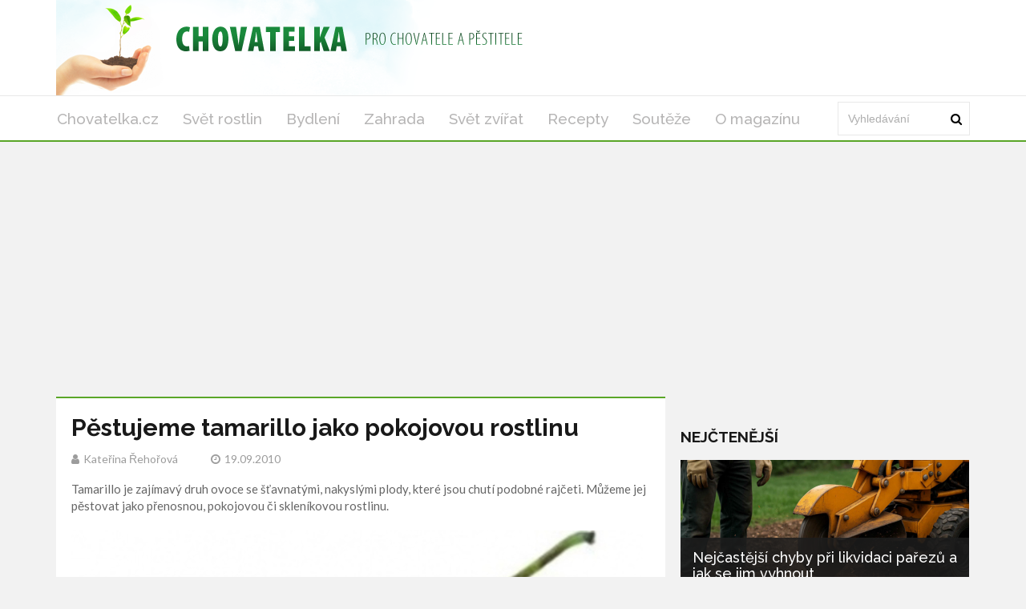

--- FILE ---
content_type: text/html; charset=utf-8
request_url: https://chovatelka.cz/clanek/pestujeme-tamarillo-jako-pokojovou-rostlinu
body_size: 6929
content:
<!DOCTYPE html>
<html lang='cs'>
<head>
<title>Pěstování tamarilla jako pokojové rostliny – DIY Blog - Chovatelka.cz</title>
<meta name="description" content="Pěstujte tamarillo jako pokojovou rostlinu! Zjistěte, jak na správnou péči, zálivku, hnojení, množení a přezimování této exotické rostliny. Více na našem blogu.">
<meta http-equiv="X-UA-Compatible" content="IE=edge,chrome=1">
<meta http-equiv="Content-Type" content="text/html; charset=utf-8">
<meta name="keywords" content="pěstování tamarilla, tamarillo jako pokojová rostlina, jak pěstovat tamarillo, tamarillo plody, tamarillo péče, tamarillo substrát, stanoviště pro tamarillo, tamarillo teplota, rozmnožování tamarilla, tamarillo zálivka">
<meta name="robots" content="all">
<meta name="viewport" content="width=device-width">
<link rel="stylesheet" href="https://maxcdn.bootstrapcdn.com/font-awesome/4.1.0/css/font-awesome.min.css">
<meta property="og:type" content="article">
<meta property="og:locale" content="cs_CZ">
<meta property="og:url" content="https://chovatelka.cz/clanek/pestujeme-tamarillo-jako-pokojovou-rostlinu">
<meta property="og:title" content="Pěstování tamarilla jako pokojové rostliny – DIY Blog - Chovatelka.cz">
<meta property="og:description" content="Pěstujte tamarillo jako pokojovou rostlinu! Zjistěte, jak na správnou péči, zálivku, hnojení, množení a přezimování této exotické rostliny. Více na našem blogu.">
<meta property="og:site_name" content="Chovatelka.cz">
<meta property="fb:app_id" content="600876005926156">
<link href='https://chovatelka.cz/clanek/pestujeme-tamarillo-jako-pokojovou-rostlinu' rel='canonical'>

<meta property="og:image" content="https://www.chovatelka.cz/system/files/photos/3444/images/original_post.jpg">
<link rel="sitemap" href="/sitemap.xml">
<link rel="icon" href="/assets/frontend/chovatelka/favicon-f336f5d11c3d2ef0a1ced697897244189c8f6767e1cf3a5d8e4a519dea2313c4.ico" type="image/x-icon">
<link rel="shortcut icon" href="/assets/frontend/chovatelka/favicon-f336f5d11c3d2ef0a1ced697897244189c8f6767e1cf3a5d8e4a519dea2313c4.ico" type="image/x-icon">
<link rel="preconnect" href="https://fonts.googleapis.com">
<link rel="preconnect" href="https://fonts.gstatic.com" crossorigin>
<link href="https://fonts.googleapis.com/css2?family=Raleway:ital,wght@0,100..900;1,100..900&display=swap" rel="stylesheet">
<meta name="author" content="Kateřina Řehořová">
<meta property="dc:creator" content="Kateřina Řehořová">
<link rel="stylesheet" href="/assets/application-8a40ecddf3c6b0e72a25e36a4b9f0b50455509ce8b697d254d9a3c02bacdb5fb.css" media="all" />
<link rel="stylesheet" href="/assets/chovatelka-edd07ade5d418b1c94341f62a6b5d4f6570ee4364eceae6dff2adf13c67bc247.css" media="all" />
<!--[if gt IE 7]>
<link rel="stylesheet" type="text/css" href="ie.css" />
<![endif]-->
<script src="/assets/application-c30dca050176407409a7715096486f028dc77cc673a5c1e2e2ad9798fe6885c2.js"></script>
<meta name="csrf-param" content="authenticity_token" />
<meta name="csrf-token" content="6qgsjQ583ZSmstt45Xjo8vuLdMPaM-yK7IjekelzDfdZAs05jQVIN0ZpoQgz97ZLhpZnIQqaPPzLBg9lPbCUZA" />
<!-- Google Tag Manager -->
<script>(function(w,d,s,l,i){w[l]=w[l]||[];w[l].push({'gtm.start':
new Date().getTime(),event:'gtm.js'});var f=d.getElementsByTagName(s)[0],
j=d.createElement(s),dl=l!='dataLayer'?'&l='+l:'';j.async=true;j.src=
'https://www.googletagmanager.com/gtm.js?id='+i+dl;f.parentNode.insertBefore(j,f);
})(window,document,'script','dataLayer','GTM-KR2WTVX');</script>
<!-- End Google Tag Manager -->




</head>
<body>
<!-- Google Tag Manager (noscript) -->
<noscript><iframe src="https://www.googletagmanager.com/ns.html?id=GTM-KR2WTVX" height="0" width="0" style="display:none;visibility:hidden"></iframe></noscript>
<!-- End Google Tag Manager (noscript) -->

<div class='logo-top-ad'>
<div class='container'>
<div class='row'>
<div class='logo col-md-12'>
<a href='/'>
<img alt="Logo Chovatelka.cz" class="img-responsive" src="/assets/frontend/chovatelka/header_background-082c55dd08fa3d1b14ff25340606e2d94da636439760ccdf64ae113390bc592e.png" />
</a>
</div>
</div>
</div>
</div>
<div class='main-menu no-rklms'>
<div class='container'>
<div class='row'>
<div class='col-lg-10'>
<nav class='navbar'>
<div class='navbar-header'>
<button class='navbar-toggle collapsed' data-target='#bs-example-navbar-collapse-1' data-toggle='collapse' type='button'>
<span class='icon-bar'></span>
<span class='icon-bar'></span>
<span class='icon-bar'></span>
</button>
</div>
<div class='collapse navbar-collapse' id='bs-example-navbar-collapse-1'>
<ul class='nav navbar-nav sm sm-menu menu-efct' id='main-menu-items'>
<li><a class="" title="Magazín pro všechny pěstitele, chovatele a domácí kutily" href="/">Chovatelka.cz</a></li>
<li><a class="active" title="Články z rubriky Svět rostlin" href="/kategorie/svet-rostlin">Svět rostlin</a></li>
<li><a title="Články z rubriky Bydlení" href="/kategorie/dum-a-bydleni">Bydlení</a></li>
<li><a title="Články z rubriky Zahrada" href="/kategorie/zahrada">Zahrada</a></li>
<li><a title="Články z rubriky Svět zvířat" href="/kategorie/svet-zvirat">Svět zvířat</a></li>
<li><a title="Články z rubriky Recepty" href="/kategorie/recepty">Recepty</a></li>
<li><a title="Články z rubriky Soutěže" href="/kategorie/souteze">Soutěže</a></li>
<li><a title="Kontaktujte nás s připomínkami a nápady! Chovatelka.cz - váš magazín pro pěstování, chov zvířat a DIY. Zjistěte více o reklamě a PR článcích." href="/o-magazinu">O magazínu</a></li>
</ul>
</div>
</nav>
</div>
<div class='col-lg-2 main-search-bar'>
<form action='/hledani' class='navbar-form float-width' id='cse-search-box' role='search'>
<div class='form-group float-width'>
<input name='cx' type='hidden' value='4447d174ebf004c0f'>
<input name='cof' type='hidden' value='FORID:10'>
<input name='ie' type='hidden' value='UTF-8'>
<input class='form-control float-width search_input' id='gsc-i-id1' name='q' placeholder='Vyhledávání' type='text'>
</div>
<a href='#' name='sa' onclick='document.getElementById(&#39;cse-search-box&#39;).submit(); return false;' type='submit'>
<i class='fa fa-search'></i>
</a>
</form>
<script src='https://cse.google.com/cse.js?cx=4447d174ebf004c0f' type='text/javascript'></script>
</div>
</div>
</div>
</div>
<script>
  window.onload = function(){
    document.getElementById('gsc-i-id1').placeholder = 'Vyhledávání';
  };
</script>

<div id='fb-root'></div>
<script>
  window.fbAsyncInit = function() {
    FB.init({
      appId      : 600876005926156,
      xfbml      : true,
      version    : 'v21.0'
    });
    FB.AppEvents.logPageView();
  };
  
  (function(d, s, id){
     var js, fjs = d.getElementsByTagName(s)[0];
     if (d.getElementById(id)) {return;}
     js = d.createElement(s); js.id = id;
     js.src = "https://connect.facebook.net/cs_CZ/sdk.js";
     fjs.parentNode.insertBefore(js, fjs);
   }(document, 'script', 'facebook-jssdk'));
</script>

<div class='container'>
</div>



<div class='container'>
<div class='main-left-side' itemscope itemtype='https://schema.org/Article'>
<div class='artcl-main float-width'>
<div class='artcl-body float-width'>

<h1 itemprop='name'>Pěstujeme tamarillo jako pokojovou rostlinu</h1>
<h5>
<span itemprop='author' itemscope itemtype='https://schema.org/Person'><i class='fa fa-user'></i><span itemprop='name'>Kateřina Řehořová</span>
</span>
<span content='2010-09-19' itemprop='datePublished'><i class='fa fa-clock-o'></i>19.09.2010
</span>
</h5>
<div class='margin-top-20' itemprop='headline'><p>
  Tamarillo je zajímavý druh ovoce se šťavnatými, nakyslými plody, které jsou chutí podobné rajčeti. Můžeme jej pěstovat jako přenosnou, pokojovou či skleníkovou rostlinu.
</p></div>
<div class='main-image margin-top-20'>
<img alt='Tamarillo ' class='img-responsive' itemprop='image' src='/system/files/photos/3444/images/original_post.jpg'>
</div>
<meta content='582' itemprop='wordCount'>
<meta content='Svět rostlin' itemprop='articleSection'>
<article class='float-width articl-data' itemprop='articleBody'>
<h2>
  Všeobecně o tamarillu
</h2>
<p>
  Tamarillo&nbsp;(Cyphomandra betacea) patří do čeledi lilkovitých, stejně tak jako například brambory. Pochází z oblasti Peru a Brazílie, v současné době se pěstuje od severu Argentiny až po
  jihovýchod Mexika a na Antillách. Tamarillu se také říká stromové nebo francouzské rajče, rajčenka a nebo treetomato.
</p>
<h2>
  Jak tamarillo vypadá?
</h2>
<p>
  Tamarillo je&nbsp;stálezelený strom nebo keř s dužnatými bylinnými větvemi, který&nbsp;dorůstá výšky 3 až 4 metrů. Větve jsou pokryty tvrdými, až 20 centimetrů velkými, vejčitými listy se zřetelným
  žilkováním. Mladé lístky jsou purpurově zbarvené. Rostlina kvete po celý rok (i během dozrávání plodů) fialovorůžovými, příjemně vonícími a hroznovitě uspořádanými květy, vyrůstajícími v&nbsp;paždí
  listů (připomínají květy brambor).
</p>
<p>
  Plody jsou oválné až široce vřetenovité bobule, zašpičatělé na obou koncích. Plody dozrávají na velmi dlouhé stopce a bývají až&nbsp;9 centimetrů velké, červeně, karmínově, oranžově nebo žlutě
  zbarvené (dle odrůdy). Oranžové a červené odrůdy mají chuť spíše sladkou a vyznačují se křehkostí. Žlutá tamarilla jsou tvrdá a kyselá. Jejich slupka je pevná a hladká, dužina pod ní je masitá,
  šťavnatá a obsahuje drobná semínka. Tamarillo obsahuje vápník, železo, fosfor, vitamín A, C, B1, B2, B3. Navíc má malý obsah tuků.
</p>
<h2>
  Tamarillo v&nbsp;kuchyni
</h2>
<p>
  Toto ovoce můžeme konzumovat syrové (dle odrůdy), chutné je v&nbsp;kombinaci se sýrem, šunkou a nebo s&nbsp;ostatním exotickým ovocem (ananas, mango, apod.). Rozmixované tamarillo můžeme přidat do
  dipů (k masitým pokrmům) a nápojů. Lze z&nbsp;něj udělat marmeládu, kompot a nebo povidla. Lehce hořkou příchuť tohoto ovoce lze odstranit krátkým povařením nebo přidáním cukru. Doporučuje se jíst
  oloupané plody, protože hořkost je typická právě pro slupku - ta se však snadno sloupne ve vroucí vodě.
</p>
<h2>
  Pěstujeme tamarillo
</h2>
<h3>
  Stanoviště a pěstební substrát
</h3>
<p>
  Rostlině vyhovují teplá a slunečná místa s kyprou, písčitohlinitou půdou.
</p>
<h3>
  Pěstební teploty
</h3>
<p>
  Tamarillo dobře roste a plodí při teplotách 28 až 30 °C. Pokud jej pěstujeme jako pokojovou rostlinu, teplota se může pohybovat okolo 20°C. Aby rostlina plodila, je důležité ji zajistit po celý rok
  dostatek slunečního záření (případně umělého osvětlení) a teploty pohybující se okolo 30°C. Takové pěstování je ale časově i <a>finančně</a> náročné. Lze je letnit na polostinném místě.
</p>
<h3>
  Množení tamarilla
</h3>
<p>
  Rostliny se snadno rozmnožují semenem, které nalezneme v&nbsp;dužnině plodů. Lze jej pěstovat i z odnoží nebo řízků. Semenáče kvetou nejčastěji až třetím rokem.
</p>
<p>
  
</p>
<h3>
  Zálivka a hnojení
</h3>
<p>
  Rostlinu pravidelně zaléváme odstátou vodou. Zejména mladé rostliny tamarilla jsou choulostivé a velmi citlivé na přelití i na přeschnutí. Rostlina je také velmi náročná na výživu, stejně jako
  rajčata ji přihnojujeme jednou za čtrnáct dní speciálním organickým hnojivem rozpuštěným ve vodě.
</p>
<h3>
  Sklizeň plodů
</h3>
<p>
  Rostlina plodí cca po třech letech. V&nbsp;našich klimatických podmínkách se pěstuje zejména jako pokojová rostlina (plody tvoří málokdy).
</p>
<h3>
  Přezimování
</h3>
<p>
  Tamarillo by mělo přezimovat v teplém skleníku nebo i v bytě při teplotě 10 °C. Rostliny nejsou mrazuvzdorné.
</p>
<h3>
  <strong>Rady k pěstování dalších exotických rostlin:</strong>
</h3>
<h3>
  <strong><strong><a href="/clanek/pestujeme-na-zahrade-bambusy" title="Zobrazit celý článek">Pěstujeme na zahradě bambusy</a></strong></strong>
</h3>
<h3>
  <strong><strong><a href="/clanek/pestujeme-avokado" title="Zobrazit celý článek">Pěstujeme avokádo</a></strong></strong>
</h3>
<h3>
  <strong><strong><a href="/clanek/pestujeme-jiaogulan-neboli-petilisty-zensen" title="Zobrazit celý článek">Pěstujeme Jiaogulan neboli pětilistý ženšen</a></strong></strong>
</h3>
<h3>
  <strong><strong><a href="/clanek/pestujeme-cicimek-datlovy-znamy-jako-jujube" title="Zobrazit celý článek">Pěstujeme Cicimek datlový známý jako Jujube</a></strong></strong>
</h3>
<h3>
  <strong><strong><a href="/clanek/pestujeme-metrove-fazole" title="Zobrazit celý článek">Pěstujeme metrové fazole</a></strong></strong>
</h3>
<h3>
  <strong><strong><a href="/clanek/pestujeme-rozinkovy-strom" title="Zobrazit celý článek">Pěstujeme rozinkový strom</a></strong></strong>
</h3>
<h3>
  <strong><strong><a href="/clanek/pestujeme-olivovnik-evropsky" title="Zobrazit celý článek">Pěstujeme olivovník evropský</a></strong></strong>
</h3>
<h3>
  <strong><strong><a href="/clanek/jahodovy-strom-a-jeho-pestovani" title="Zobrazit celý článek">Jahodový strom a jeho pěstování</a></strong></strong>
</h3>
<h3>
  <strong><strong><a href="/clanek/pestujeme-mangovnik" title="Zobrazit celý článek">Pěstujeme mangovník</a></strong></strong>
</h3>
</article>
<div class='clearfix margin-top-20 inline-block'>
<a class='twitter-share-button' href='https://x.com/intent/post'>Tweet</a>
</div>
<div class='reviews-wrapper' data-post='/clanek' data-review='hodnoceni' data-url='/pestujeme-tamarillo-jako-pokojovou-rostlinu/'><span class='review_info main'>
Jak se vám líbil článek?
</span>
<span class='rating'>
<span class='thank-you'></span>
<span class='star' data-rel='5'></span>
<span class='star' data-rel='4'></span>
<span class='star active' data-rel='3'></span>
<span class='star' data-rel='2'></span>
<span class='star' data-rel='1'></span>
</span>
<span class='review_info'>
<span class='review_info'>
Hodnocení:
<span>3.0</span>
</span>
<span class='review_info nomargin'>
Počet:
<span>1</span>
</span>
</span>
<span class='review_info'>
<span class='review_info'>
<span class='review_info'>
Nejlepší:
<span>3</span>
</span>
<span class='review_info'>
Nejhorší:
<span>3</span>
</span>
</span>
</span>
</div>
<script src="https://code.jquery.com/jquery-2.1.1.min.js"></script>
<script>
  (function() {
    $(".rating .star").click(function(e) {
      var post, review, url;
      e.preventDefault();
      url = $('.reviews-wrapper').data('url');
      review = $('.reviews-wrapper').data('review');
      post = $('.reviews-wrapper').data('post');
      $(".rating .star").removeClass("active");
      $(this).nextAll(".star").addClass("active");
      $(this).addClass("active");
      $("#review_score").val($(this).data("rel"));
      return $.ajax({
        url: post + url + review,
        method: 'POST',
        data: {
          review: {
            score: $(this).data("rel")
          }
        }
      });
    });
  
  }).call(this);
</script>

<div id='comments'>
<h3 class='sec-title'>Diskuze</h3>
<div class='fb-comments' data-colorscheme='light' data-href='https://chovatelka.cz/clanek/pestujeme-tamarillo-jako-pokojovou-rostlinu' data-numposts='5' data-width='100%'></div>
</div>
</div>
</div>
</div>
<div class='main-right-side'>
<div class='right-banner'><div class=""></div>
</div>

<div class='margin-top-20'>
</div>
<div class='trending lefty margin-top-20'>
<h3 class='sec-title'>Nejčtenější</h3>
<div class='trend-1'>
<a href="/clanek/nejcastejsi-chyby-pri-likvidaci-parezu-a-jak-se-jim-vyhnout"><img alt='likvidace pařezu' class='img-responsive' src='/system/files/photos/5638/images/original_post.png'>
</a><div class='trend-2'>
<h3>
<a href="/clanek/nejcastejsi-chyby-pri-likvidaci-parezu-a-jak-se-jim-vyhnout">Nejčastější chyby při likvidaci pařezů a jak se jim vyhnout</a>
</h3>
<p>Likvidace pařezů patří mezi nejnáročnější zahradnické úkoly, při kterých se často dopou...</p>
<p class='artcl-time-1'>
<span><i class='fa fa-clock-o'></i>15.10.2025
</span>
</p>
</div>
</div>
<div class='float-width'>
<div class='trend-sm float-width sidebar_most_read'>
<a class="lefty sidebar_link_most_read" href="/clanek/jak-vytvorit-utulnou-zimni-atmosferu-v-domacnosti"><img alt='Zimní pohoda' src='/system/files/photos/5614/images/thumbnail_post.png'>
</a><h4 class='lefty sidebar_h'><a href="/clanek/jak-vytvorit-utulnou-zimni-atmosferu-v-domacnosti">Jak vytvořit útulnou zimní atmosféru v domácnosti</a></h4>
<p class='righty'>
<span><i class='fa fa-clock-o'></i>21.11.2024
</span>
</p>
</div>
</div>
<div class='float-width'>
<div class='trend-sm float-width sidebar_most_read'>
<a class="lefty sidebar_link_most_read" href="/clanek/jak-pripravit-mazlicky-na-listopadove-chladno"><img alt='Pes v oblečku.' src='/system/files/photos/5636/images/thumbnail_post.jpg'>
</a><h4 class='lefty sidebar_h'><a href="/clanek/jak-pripravit-mazlicky-na-listopadove-chladno">Jak připravit mazlíčky na listopadové chladno</a></h4>
<p class='righty'>
<span><i class='fa fa-clock-o'></i>02.11.2025
</span>
</p>
</div>
</div>
<div class='float-width'>
<div class='trend-sm float-width sidebar_most_read'>
<a class="lefty sidebar_link_most_read" href="/clanek/matcha-zeleny-elixir-zdravi-a-vitality"><img alt='matcha' src='/system/files/photos/5610/images/thumbnail_post.jpg'>
</a><h4 class='lefty sidebar_h'><a href="/clanek/matcha-zeleny-elixir-zdravi-a-vitality">Matcha: Zelený elixír zdraví a vitality</a></h4>
<p class='righty'>
<span><i class='fa fa-clock-o'></i>27.06.2024
</span>
</p>
</div>
</div>
</div>
</div>

</div>
<script>
  window.twttr = (function(d, s, id) {
    var js, fjs = d.getElementsByTagName(s)[0],
    t = window.twttr || {};
    if (d.getElementById(id)) return t;
    js = d.createElement(s);
    js.id = id;
    js.src = "https://platform.twitter.com/widgets.js";
    fjs.parentNode.insertBefore(js, fjs);
  
    t._e = [];
    t.ready = function(f) {
      t._e.push(f);
    };
  
    return t;
  }(document, "script", "twitter-wjs"));
</script>

<div class='main-footers'>
<div class='container'>
<div class='info-ftr float-width'>
<div class='mag-info lefty'>
<p>Magazín pro všechny pěstitele, chovatele a domácí kutily. Články o pěstování rostlin, chovu zvířat a nových trendech v bydlení.</p>

<a href='/o-magazinu'>O magazínu</a>
<div class='scl-ftr float-width'>
<h3>ZŮSTAŇTE VE SPOJENÍ</h3>
<ul>
<li>
<a class='trans1 fb-ftr' data-placement='bottom' data-toggle='tooltip' href='https://www.facebook.com/Chovatelka.cz' title='Facebook'></a>
</li>
<li>
<a class='trans1 tw-ftr' data-placement='bottom' data-toggle='tooltip' href='https://x.com/chovatelka' title='X'></a>
</li>
</ul>
</div>
</div>
<div class='post-ftr lefty'>
<h3>POSLEDNÍ ČLÁNKY</h3>
<div class='pst-ftr-sngl float-width'>
<a class='lefty pst-ftr-img' href='/clanek/jak-pripravit-mazlicky-na-listopadove-chladno'>
<img alt='Pes v oblečku.' src='/system/files/photos/5636/images/thumbnail_post.jpg'>
</a>
<a href="/clanek/jak-pripravit-mazlicky-na-listopadove-chladno"><h5>Jak připravit mazlíčky na listopadové chladno</h5>
</a><h6 class='lefty'>
<span><i class='fa fa-clock-o'></i>02.11.2025
</span>
</h6>
<a class='lefty stars' href='#'>
<i class="fa fa-star"></i>
<i class="fa fa-star"></i>
<i class="fa fa-star"></i>
<i class="fa fa-star"></i>
<i class="fa fa-star"></i>
</a>
</div>
<div class='pst-ftr-sngl float-width'>
<a class='lefty pst-ftr-img' href='/clanek/nejcastejsi-chyby-pri-likvidaci-parezu-a-jak-se-jim-vyhnout'>
<img alt='likvidace pařezu' src='/system/files/photos/5638/images/thumbnail_post.png'>
</a>
<a href="/clanek/nejcastejsi-chyby-pri-likvidaci-parezu-a-jak-se-jim-vyhnout"><h5>Nejčastější chyby při likvidaci pařezů a jak se jim vyhnout</h5>
</a><h6 class='lefty'>
<span><i class='fa fa-clock-o'></i>15.10.2025
</span>
</h6>
<a class='lefty stars' href='#'>
<i class="fa fa-star"></i>
<i class="fa fa-star"></i>
<i class="fa fa-star"></i>
</a>
</div>
<div class='pst-ftr-sngl float-width'>
<a class='lefty pst-ftr-img' href='/clanek/jak-pomoci-mazlickum-zvladnout-horke-dny'>
<img alt='fotka' src='/system/files/photos/5634/images/thumbnail_post.png'>
</a>
<a href="/clanek/jak-pomoci-mazlickum-zvladnout-horke-dny"><h5>Jak pomoci mazlíčkům zvládnout horké dny</h5>
</a><h6 class='lefty'>
<span><i class='fa fa-clock-o'></i>30.04.2025
</span>
</h6>
<a class='lefty stars' href='#'>
<i class="fa fa-star"></i>
<i class="fa fa-star"></i>
<i class="fa fa-star"></i>
<i class="fa fa-star"></i>
</a>
</div>
</div>
</div>
</div>
</div>
<div class='copy-rt-ftr'>
<div class='container'>
<a class='lefty' href='https://railsformers.cz' rel='nofollow' target='_blank'>&copy; 2026 Railsformers s.r.o., </a>
<a class='lefty ml-10' href='https://railsformers.cz/gdpr' rel='nofollow' target='_blank'>Zásady zpracování osobních údajů</a>
<a data-cc="c-settings" class="lefty ml-10" rel="nofollow" href="javascript:void(0);">Nastavení Cookies</a>
<a rel="nofollow" target="_blank" class="lefty ml-10" href="https://railsformers.cz/obchodni-podminky">Všeobecné obchodní podmínky</a>
</div>
</div>



</body>
</html>


--- FILE ---
content_type: text/html; charset=utf-8
request_url: https://www.google.com/recaptcha/api2/aframe
body_size: 114
content:
<!DOCTYPE HTML><html><head><meta http-equiv="content-type" content="text/html; charset=UTF-8"></head><body><script nonce="-gbbhURBSneQA0sLWfKrIQ">/** Anti-fraud and anti-abuse applications only. See google.com/recaptcha */ try{var clients={'sodar':'https://pagead2.googlesyndication.com/pagead/sodar?'};window.addEventListener("message",function(a){try{if(a.source===window.parent){var b=JSON.parse(a.data);var c=clients[b['id']];if(c){var d=document.createElement('img');d.src=c+b['params']+'&rc='+(localStorage.getItem("rc::a")?sessionStorage.getItem("rc::b"):"");window.document.body.appendChild(d);sessionStorage.setItem("rc::e",parseInt(sessionStorage.getItem("rc::e")||0)+1);localStorage.setItem("rc::h",'1768813051335');}}}catch(b){}});window.parent.postMessage("_grecaptcha_ready", "*");}catch(b){}</script></body></html>